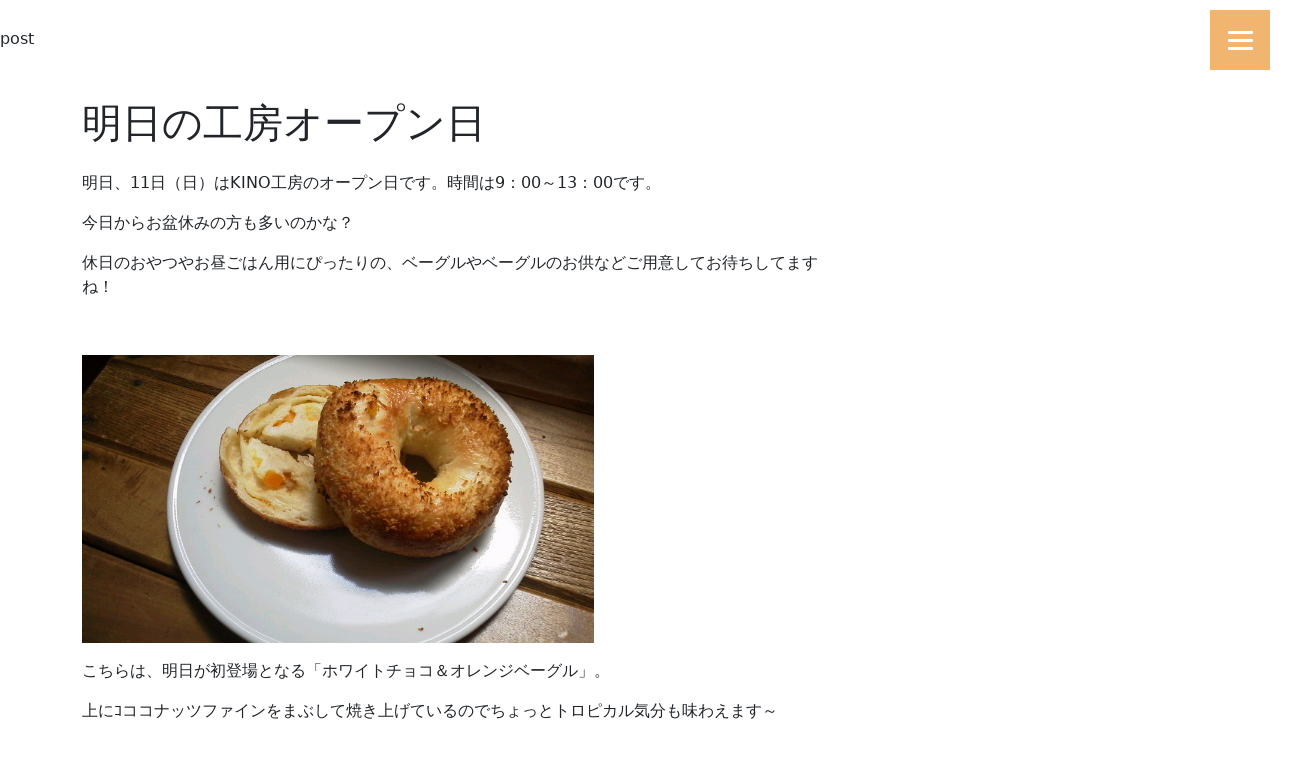

--- FILE ---
content_type: text/html; charset=UTF-8
request_url: https://coffeebagelkino.jp/1425/
body_size: 50449
content:
<!doctype html>
<html lang="ja">
<head>
	<meta charset="UTF-8">
	<meta name="viewport" content="width=device-width, initial-scale=1">
  <meta name="format-detection" content="telephone=no">
	<link rel="profile" href="https://gmpg.org/xfn/11">

	<title>明日の工房オープン日 &#8211; COFFEE &amp; BAGEL KINO</title>
<meta name='robots' content='max-image-preview:large' />
<link rel="alternate" type="application/rss+xml" title="COFFEE &amp; BAGEL KINO &raquo; フィード" href="https://coffeebagelkino.jp/feed/" />
<link rel="alternate" type="application/rss+xml" title="COFFEE &amp; BAGEL KINO &raquo; コメントフィード" href="https://coffeebagelkino.jp/comments/feed/" />
		<!-- This site uses the Google Analytics by MonsterInsights plugin v9.11.1 - Using Analytics tracking - https://www.monsterinsights.com/ -->
							<script src="//www.googletagmanager.com/gtag/js?id=G-VDRKE8ERVG"  data-cfasync="false" data-wpfc-render="false" async></script>
			<script data-cfasync="false" data-wpfc-render="false">
				var mi_version = '9.11.1';
				var mi_track_user = true;
				var mi_no_track_reason = '';
								var MonsterInsightsDefaultLocations = {"page_location":"https:\/\/coffeebagelkino.jp\/1425\/"};
								if ( typeof MonsterInsightsPrivacyGuardFilter === 'function' ) {
					var MonsterInsightsLocations = (typeof MonsterInsightsExcludeQuery === 'object') ? MonsterInsightsPrivacyGuardFilter( MonsterInsightsExcludeQuery ) : MonsterInsightsPrivacyGuardFilter( MonsterInsightsDefaultLocations );
				} else {
					var MonsterInsightsLocations = (typeof MonsterInsightsExcludeQuery === 'object') ? MonsterInsightsExcludeQuery : MonsterInsightsDefaultLocations;
				}

								var disableStrs = [
										'ga-disable-G-VDRKE8ERVG',
									];

				/* Function to detect opted out users */
				function __gtagTrackerIsOptedOut() {
					for (var index = 0; index < disableStrs.length; index++) {
						if (document.cookie.indexOf(disableStrs[index] + '=true') > -1) {
							return true;
						}
					}

					return false;
				}

				/* Disable tracking if the opt-out cookie exists. */
				if (__gtagTrackerIsOptedOut()) {
					for (var index = 0; index < disableStrs.length; index++) {
						window[disableStrs[index]] = true;
					}
				}

				/* Opt-out function */
				function __gtagTrackerOptout() {
					for (var index = 0; index < disableStrs.length; index++) {
						document.cookie = disableStrs[index] + '=true; expires=Thu, 31 Dec 2099 23:59:59 UTC; path=/';
						window[disableStrs[index]] = true;
					}
				}

				if ('undefined' === typeof gaOptout) {
					function gaOptout() {
						__gtagTrackerOptout();
					}
				}
								window.dataLayer = window.dataLayer || [];

				window.MonsterInsightsDualTracker = {
					helpers: {},
					trackers: {},
				};
				if (mi_track_user) {
					function __gtagDataLayer() {
						dataLayer.push(arguments);
					}

					function __gtagTracker(type, name, parameters) {
						if (!parameters) {
							parameters = {};
						}

						if (parameters.send_to) {
							__gtagDataLayer.apply(null, arguments);
							return;
						}

						if (type === 'event') {
														parameters.send_to = monsterinsights_frontend.v4_id;
							var hookName = name;
							if (typeof parameters['event_category'] !== 'undefined') {
								hookName = parameters['event_category'] + ':' + name;
							}

							if (typeof MonsterInsightsDualTracker.trackers[hookName] !== 'undefined') {
								MonsterInsightsDualTracker.trackers[hookName](parameters);
							} else {
								__gtagDataLayer('event', name, parameters);
							}
							
						} else {
							__gtagDataLayer.apply(null, arguments);
						}
					}

					__gtagTracker('js', new Date());
					__gtagTracker('set', {
						'developer_id.dZGIzZG': true,
											});
					if ( MonsterInsightsLocations.page_location ) {
						__gtagTracker('set', MonsterInsightsLocations);
					}
										__gtagTracker('config', 'G-VDRKE8ERVG', {"forceSSL":"true","link_attribution":"true"} );
										window.gtag = __gtagTracker;										(function () {
						/* https://developers.google.com/analytics/devguides/collection/analyticsjs/ */
						/* ga and __gaTracker compatibility shim. */
						var noopfn = function () {
							return null;
						};
						var newtracker = function () {
							return new Tracker();
						};
						var Tracker = function () {
							return null;
						};
						var p = Tracker.prototype;
						p.get = noopfn;
						p.set = noopfn;
						p.send = function () {
							var args = Array.prototype.slice.call(arguments);
							args.unshift('send');
							__gaTracker.apply(null, args);
						};
						var __gaTracker = function () {
							var len = arguments.length;
							if (len === 0) {
								return;
							}
							var f = arguments[len - 1];
							if (typeof f !== 'object' || f === null || typeof f.hitCallback !== 'function') {
								if ('send' === arguments[0]) {
									var hitConverted, hitObject = false, action;
									if ('event' === arguments[1]) {
										if ('undefined' !== typeof arguments[3]) {
											hitObject = {
												'eventAction': arguments[3],
												'eventCategory': arguments[2],
												'eventLabel': arguments[4],
												'value': arguments[5] ? arguments[5] : 1,
											}
										}
									}
									if ('pageview' === arguments[1]) {
										if ('undefined' !== typeof arguments[2]) {
											hitObject = {
												'eventAction': 'page_view',
												'page_path': arguments[2],
											}
										}
									}
									if (typeof arguments[2] === 'object') {
										hitObject = arguments[2];
									}
									if (typeof arguments[5] === 'object') {
										Object.assign(hitObject, arguments[5]);
									}
									if ('undefined' !== typeof arguments[1].hitType) {
										hitObject = arguments[1];
										if ('pageview' === hitObject.hitType) {
											hitObject.eventAction = 'page_view';
										}
									}
									if (hitObject) {
										action = 'timing' === arguments[1].hitType ? 'timing_complete' : hitObject.eventAction;
										hitConverted = mapArgs(hitObject);
										__gtagTracker('event', action, hitConverted);
									}
								}
								return;
							}

							function mapArgs(args) {
								var arg, hit = {};
								var gaMap = {
									'eventCategory': 'event_category',
									'eventAction': 'event_action',
									'eventLabel': 'event_label',
									'eventValue': 'event_value',
									'nonInteraction': 'non_interaction',
									'timingCategory': 'event_category',
									'timingVar': 'name',
									'timingValue': 'value',
									'timingLabel': 'event_label',
									'page': 'page_path',
									'location': 'page_location',
									'title': 'page_title',
									'referrer' : 'page_referrer',
								};
								for (arg in args) {
																		if (!(!args.hasOwnProperty(arg) || !gaMap.hasOwnProperty(arg))) {
										hit[gaMap[arg]] = args[arg];
									} else {
										hit[arg] = args[arg];
									}
								}
								return hit;
							}

							try {
								f.hitCallback();
							} catch (ex) {
							}
						};
						__gaTracker.create = newtracker;
						__gaTracker.getByName = newtracker;
						__gaTracker.getAll = function () {
							return [];
						};
						__gaTracker.remove = noopfn;
						__gaTracker.loaded = true;
						window['__gaTracker'] = __gaTracker;
					})();
									} else {
										console.log("");
					(function () {
						function __gtagTracker() {
							return null;
						}

						window['__gtagTracker'] = __gtagTracker;
						window['gtag'] = __gtagTracker;
					})();
									}
			</script>
							<!-- / Google Analytics by MonsterInsights -->
		<script>
window._wpemojiSettings = {"baseUrl":"https:\/\/s.w.org\/images\/core\/emoji\/15.0.3\/72x72\/","ext":".png","svgUrl":"https:\/\/s.w.org\/images\/core\/emoji\/15.0.3\/svg\/","svgExt":".svg","source":{"concatemoji":"https:\/\/coffeebagelkino.jp\/wp-includes\/js\/wp-emoji-release.min.js?ver=6.6.4"}};
/*! This file is auto-generated */
!function(i,n){var o,s,e;function c(e){try{var t={supportTests:e,timestamp:(new Date).valueOf()};sessionStorage.setItem(o,JSON.stringify(t))}catch(e){}}function p(e,t,n){e.clearRect(0,0,e.canvas.width,e.canvas.height),e.fillText(t,0,0);var t=new Uint32Array(e.getImageData(0,0,e.canvas.width,e.canvas.height).data),r=(e.clearRect(0,0,e.canvas.width,e.canvas.height),e.fillText(n,0,0),new Uint32Array(e.getImageData(0,0,e.canvas.width,e.canvas.height).data));return t.every(function(e,t){return e===r[t]})}function u(e,t,n){switch(t){case"flag":return n(e,"\ud83c\udff3\ufe0f\u200d\u26a7\ufe0f","\ud83c\udff3\ufe0f\u200b\u26a7\ufe0f")?!1:!n(e,"\ud83c\uddfa\ud83c\uddf3","\ud83c\uddfa\u200b\ud83c\uddf3")&&!n(e,"\ud83c\udff4\udb40\udc67\udb40\udc62\udb40\udc65\udb40\udc6e\udb40\udc67\udb40\udc7f","\ud83c\udff4\u200b\udb40\udc67\u200b\udb40\udc62\u200b\udb40\udc65\u200b\udb40\udc6e\u200b\udb40\udc67\u200b\udb40\udc7f");case"emoji":return!n(e,"\ud83d\udc26\u200d\u2b1b","\ud83d\udc26\u200b\u2b1b")}return!1}function f(e,t,n){var r="undefined"!=typeof WorkerGlobalScope&&self instanceof WorkerGlobalScope?new OffscreenCanvas(300,150):i.createElement("canvas"),a=r.getContext("2d",{willReadFrequently:!0}),o=(a.textBaseline="top",a.font="600 32px Arial",{});return e.forEach(function(e){o[e]=t(a,e,n)}),o}function t(e){var t=i.createElement("script");t.src=e,t.defer=!0,i.head.appendChild(t)}"undefined"!=typeof Promise&&(o="wpEmojiSettingsSupports",s=["flag","emoji"],n.supports={everything:!0,everythingExceptFlag:!0},e=new Promise(function(e){i.addEventListener("DOMContentLoaded",e,{once:!0})}),new Promise(function(t){var n=function(){try{var e=JSON.parse(sessionStorage.getItem(o));if("object"==typeof e&&"number"==typeof e.timestamp&&(new Date).valueOf()<e.timestamp+604800&&"object"==typeof e.supportTests)return e.supportTests}catch(e){}return null}();if(!n){if("undefined"!=typeof Worker&&"undefined"!=typeof OffscreenCanvas&&"undefined"!=typeof URL&&URL.createObjectURL&&"undefined"!=typeof Blob)try{var e="postMessage("+f.toString()+"("+[JSON.stringify(s),u.toString(),p.toString()].join(",")+"));",r=new Blob([e],{type:"text/javascript"}),a=new Worker(URL.createObjectURL(r),{name:"wpTestEmojiSupports"});return void(a.onmessage=function(e){c(n=e.data),a.terminate(),t(n)})}catch(e){}c(n=f(s,u,p))}t(n)}).then(function(e){for(var t in e)n.supports[t]=e[t],n.supports.everything=n.supports.everything&&n.supports[t],"flag"!==t&&(n.supports.everythingExceptFlag=n.supports.everythingExceptFlag&&n.supports[t]);n.supports.everythingExceptFlag=n.supports.everythingExceptFlag&&!n.supports.flag,n.DOMReady=!1,n.readyCallback=function(){n.DOMReady=!0}}).then(function(){return e}).then(function(){var e;n.supports.everything||(n.readyCallback(),(e=n.source||{}).concatemoji?t(e.concatemoji):e.wpemoji&&e.twemoji&&(t(e.twemoji),t(e.wpemoji)))}))}((window,document),window._wpemojiSettings);
</script>
<link rel='stylesheet' id='sbi_styles-css' href='https://coffeebagelkino.jp/wp-content/plugins/instagram-feed/css/sbi-styles.min.css?ver=6.9.1' media='all' />
<style id='wp-emoji-styles-inline-css'>

	img.wp-smiley, img.emoji {
		display: inline !important;
		border: none !important;
		box-shadow: none !important;
		height: 1em !important;
		width: 1em !important;
		margin: 0 0.07em !important;
		vertical-align: -0.1em !important;
		background: none !important;
		padding: 0 !important;
	}
</style>
<link rel='stylesheet' id='wp-block-library-css' href='https://coffeebagelkino.jp/wp-includes/css/dist/block-library/style.min.css?ver=6.6.4' media='all' />
<style id='classic-theme-styles-inline-css'>
/*! This file is auto-generated */
.wp-block-button__link{color:#fff;background-color:#32373c;border-radius:9999px;box-shadow:none;text-decoration:none;padding:calc(.667em + 2px) calc(1.333em + 2px);font-size:1.125em}.wp-block-file__button{background:#32373c;color:#fff;text-decoration:none}
</style>
<style id='global-styles-inline-css'>
:root{--wp--preset--aspect-ratio--square: 1;--wp--preset--aspect-ratio--4-3: 4/3;--wp--preset--aspect-ratio--3-4: 3/4;--wp--preset--aspect-ratio--3-2: 3/2;--wp--preset--aspect-ratio--2-3: 2/3;--wp--preset--aspect-ratio--16-9: 16/9;--wp--preset--aspect-ratio--9-16: 9/16;--wp--preset--color--black: #000000;--wp--preset--color--cyan-bluish-gray: #abb8c3;--wp--preset--color--white: #ffffff;--wp--preset--color--pale-pink: #f78da7;--wp--preset--color--vivid-red: #cf2e2e;--wp--preset--color--luminous-vivid-orange: #ff6900;--wp--preset--color--luminous-vivid-amber: #fcb900;--wp--preset--color--light-green-cyan: #7bdcb5;--wp--preset--color--vivid-green-cyan: #00d084;--wp--preset--color--pale-cyan-blue: #8ed1fc;--wp--preset--color--vivid-cyan-blue: #0693e3;--wp--preset--color--vivid-purple: #9b51e0;--wp--preset--gradient--vivid-cyan-blue-to-vivid-purple: linear-gradient(135deg,rgba(6,147,227,1) 0%,rgb(155,81,224) 100%);--wp--preset--gradient--light-green-cyan-to-vivid-green-cyan: linear-gradient(135deg,rgb(122,220,180) 0%,rgb(0,208,130) 100%);--wp--preset--gradient--luminous-vivid-amber-to-luminous-vivid-orange: linear-gradient(135deg,rgba(252,185,0,1) 0%,rgba(255,105,0,1) 100%);--wp--preset--gradient--luminous-vivid-orange-to-vivid-red: linear-gradient(135deg,rgba(255,105,0,1) 0%,rgb(207,46,46) 100%);--wp--preset--gradient--very-light-gray-to-cyan-bluish-gray: linear-gradient(135deg,rgb(238,238,238) 0%,rgb(169,184,195) 100%);--wp--preset--gradient--cool-to-warm-spectrum: linear-gradient(135deg,rgb(74,234,220) 0%,rgb(151,120,209) 20%,rgb(207,42,186) 40%,rgb(238,44,130) 60%,rgb(251,105,98) 80%,rgb(254,248,76) 100%);--wp--preset--gradient--blush-light-purple: linear-gradient(135deg,rgb(255,206,236) 0%,rgb(152,150,240) 100%);--wp--preset--gradient--blush-bordeaux: linear-gradient(135deg,rgb(254,205,165) 0%,rgb(254,45,45) 50%,rgb(107,0,62) 100%);--wp--preset--gradient--luminous-dusk: linear-gradient(135deg,rgb(255,203,112) 0%,rgb(199,81,192) 50%,rgb(65,88,208) 100%);--wp--preset--gradient--pale-ocean: linear-gradient(135deg,rgb(255,245,203) 0%,rgb(182,227,212) 50%,rgb(51,167,181) 100%);--wp--preset--gradient--electric-grass: linear-gradient(135deg,rgb(202,248,128) 0%,rgb(113,206,126) 100%);--wp--preset--gradient--midnight: linear-gradient(135deg,rgb(2,3,129) 0%,rgb(40,116,252) 100%);--wp--preset--font-size--small: 13px;--wp--preset--font-size--medium: 20px;--wp--preset--font-size--large: 36px;--wp--preset--font-size--x-large: 42px;--wp--preset--spacing--20: 0.44rem;--wp--preset--spacing--30: 0.67rem;--wp--preset--spacing--40: 1rem;--wp--preset--spacing--50: 1.5rem;--wp--preset--spacing--60: 2.25rem;--wp--preset--spacing--70: 3.38rem;--wp--preset--spacing--80: 5.06rem;--wp--preset--shadow--natural: 6px 6px 9px rgba(0, 0, 0, 0.2);--wp--preset--shadow--deep: 12px 12px 50px rgba(0, 0, 0, 0.4);--wp--preset--shadow--sharp: 6px 6px 0px rgba(0, 0, 0, 0.2);--wp--preset--shadow--outlined: 6px 6px 0px -3px rgba(255, 255, 255, 1), 6px 6px rgba(0, 0, 0, 1);--wp--preset--shadow--crisp: 6px 6px 0px rgba(0, 0, 0, 1);}:where(.is-layout-flex){gap: 0.5em;}:where(.is-layout-grid){gap: 0.5em;}body .is-layout-flex{display: flex;}.is-layout-flex{flex-wrap: wrap;align-items: center;}.is-layout-flex > :is(*, div){margin: 0;}body .is-layout-grid{display: grid;}.is-layout-grid > :is(*, div){margin: 0;}:where(.wp-block-columns.is-layout-flex){gap: 2em;}:where(.wp-block-columns.is-layout-grid){gap: 2em;}:where(.wp-block-post-template.is-layout-flex){gap: 1.25em;}:where(.wp-block-post-template.is-layout-grid){gap: 1.25em;}.has-black-color{color: var(--wp--preset--color--black) !important;}.has-cyan-bluish-gray-color{color: var(--wp--preset--color--cyan-bluish-gray) !important;}.has-white-color{color: var(--wp--preset--color--white) !important;}.has-pale-pink-color{color: var(--wp--preset--color--pale-pink) !important;}.has-vivid-red-color{color: var(--wp--preset--color--vivid-red) !important;}.has-luminous-vivid-orange-color{color: var(--wp--preset--color--luminous-vivid-orange) !important;}.has-luminous-vivid-amber-color{color: var(--wp--preset--color--luminous-vivid-amber) !important;}.has-light-green-cyan-color{color: var(--wp--preset--color--light-green-cyan) !important;}.has-vivid-green-cyan-color{color: var(--wp--preset--color--vivid-green-cyan) !important;}.has-pale-cyan-blue-color{color: var(--wp--preset--color--pale-cyan-blue) !important;}.has-vivid-cyan-blue-color{color: var(--wp--preset--color--vivid-cyan-blue) !important;}.has-vivid-purple-color{color: var(--wp--preset--color--vivid-purple) !important;}.has-black-background-color{background-color: var(--wp--preset--color--black) !important;}.has-cyan-bluish-gray-background-color{background-color: var(--wp--preset--color--cyan-bluish-gray) !important;}.has-white-background-color{background-color: var(--wp--preset--color--white) !important;}.has-pale-pink-background-color{background-color: var(--wp--preset--color--pale-pink) !important;}.has-vivid-red-background-color{background-color: var(--wp--preset--color--vivid-red) !important;}.has-luminous-vivid-orange-background-color{background-color: var(--wp--preset--color--luminous-vivid-orange) !important;}.has-luminous-vivid-amber-background-color{background-color: var(--wp--preset--color--luminous-vivid-amber) !important;}.has-light-green-cyan-background-color{background-color: var(--wp--preset--color--light-green-cyan) !important;}.has-vivid-green-cyan-background-color{background-color: var(--wp--preset--color--vivid-green-cyan) !important;}.has-pale-cyan-blue-background-color{background-color: var(--wp--preset--color--pale-cyan-blue) !important;}.has-vivid-cyan-blue-background-color{background-color: var(--wp--preset--color--vivid-cyan-blue) !important;}.has-vivid-purple-background-color{background-color: var(--wp--preset--color--vivid-purple) !important;}.has-black-border-color{border-color: var(--wp--preset--color--black) !important;}.has-cyan-bluish-gray-border-color{border-color: var(--wp--preset--color--cyan-bluish-gray) !important;}.has-white-border-color{border-color: var(--wp--preset--color--white) !important;}.has-pale-pink-border-color{border-color: var(--wp--preset--color--pale-pink) !important;}.has-vivid-red-border-color{border-color: var(--wp--preset--color--vivid-red) !important;}.has-luminous-vivid-orange-border-color{border-color: var(--wp--preset--color--luminous-vivid-orange) !important;}.has-luminous-vivid-amber-border-color{border-color: var(--wp--preset--color--luminous-vivid-amber) !important;}.has-light-green-cyan-border-color{border-color: var(--wp--preset--color--light-green-cyan) !important;}.has-vivid-green-cyan-border-color{border-color: var(--wp--preset--color--vivid-green-cyan) !important;}.has-pale-cyan-blue-border-color{border-color: var(--wp--preset--color--pale-cyan-blue) !important;}.has-vivid-cyan-blue-border-color{border-color: var(--wp--preset--color--vivid-cyan-blue) !important;}.has-vivid-purple-border-color{border-color: var(--wp--preset--color--vivid-purple) !important;}.has-vivid-cyan-blue-to-vivid-purple-gradient-background{background: var(--wp--preset--gradient--vivid-cyan-blue-to-vivid-purple) !important;}.has-light-green-cyan-to-vivid-green-cyan-gradient-background{background: var(--wp--preset--gradient--light-green-cyan-to-vivid-green-cyan) !important;}.has-luminous-vivid-amber-to-luminous-vivid-orange-gradient-background{background: var(--wp--preset--gradient--luminous-vivid-amber-to-luminous-vivid-orange) !important;}.has-luminous-vivid-orange-to-vivid-red-gradient-background{background: var(--wp--preset--gradient--luminous-vivid-orange-to-vivid-red) !important;}.has-very-light-gray-to-cyan-bluish-gray-gradient-background{background: var(--wp--preset--gradient--very-light-gray-to-cyan-bluish-gray) !important;}.has-cool-to-warm-spectrum-gradient-background{background: var(--wp--preset--gradient--cool-to-warm-spectrum) !important;}.has-blush-light-purple-gradient-background{background: var(--wp--preset--gradient--blush-light-purple) !important;}.has-blush-bordeaux-gradient-background{background: var(--wp--preset--gradient--blush-bordeaux) !important;}.has-luminous-dusk-gradient-background{background: var(--wp--preset--gradient--luminous-dusk) !important;}.has-pale-ocean-gradient-background{background: var(--wp--preset--gradient--pale-ocean) !important;}.has-electric-grass-gradient-background{background: var(--wp--preset--gradient--electric-grass) !important;}.has-midnight-gradient-background{background: var(--wp--preset--gradient--midnight) !important;}.has-small-font-size{font-size: var(--wp--preset--font-size--small) !important;}.has-medium-font-size{font-size: var(--wp--preset--font-size--medium) !important;}.has-large-font-size{font-size: var(--wp--preset--font-size--large) !important;}.has-x-large-font-size{font-size: var(--wp--preset--font-size--x-large) !important;}
:where(.wp-block-post-template.is-layout-flex){gap: 1.25em;}:where(.wp-block-post-template.is-layout-grid){gap: 1.25em;}
:where(.wp-block-columns.is-layout-flex){gap: 2em;}:where(.wp-block-columns.is-layout-grid){gap: 2em;}
:root :where(.wp-block-pullquote){font-size: 1.5em;line-height: 1.6;}
</style>
<link rel='stylesheet' id='cbk-style-css' href='https://coffeebagelkino.jp/wp-content/themes/cbk/style.css?ver=1.0.0' media='all' />
<link rel='stylesheet' id='bootstrap-style-css' href='https://coffeebagelkino.jp/wp-content/themes/cbk/inc/bootstrap/css/bootstrap.min.css?ver=6.6.4' media='all' />
<link rel='stylesheet' id='fa-css' href='https://coffeebagelkino.jp/wp-content/themes/cbk/inc/fontawesome/css/fontawesome.css?ver=6.6.4' media='all' />
<link rel='stylesheet' id='fa-brands-css' href='https://coffeebagelkino.jp/wp-content/themes/cbk/inc/fontawesome/css/brands.css?ver=6.6.4' media='all' />
<link rel='stylesheet' id='fa-regular-css' href='https://coffeebagelkino.jp/wp-content/themes/cbk/inc/fontawesome/css/regular.css?ver=6.6.4' media='all' />
<link rel='stylesheet' id='fa-solid-css' href='https://coffeebagelkino.jp/wp-content/themes/cbk/inc/fontawesome/css/solid.css?ver=6.6.4' media='all' />
<script src="https://coffeebagelkino.jp/wp-includes/js/jquery/jquery.min.js?ver=3.7.1" id="jquery-core-js"></script>
<script src="https://coffeebagelkino.jp/wp-includes/js/jquery/jquery-migrate.min.js?ver=3.4.1" id="jquery-migrate-js"></script>
<script src="https://coffeebagelkino.jp/wp-content/plugins/wp-lightpop/js/jquery.lightpop-0.8.5.1.min.js?ver=0.8.5.1" id="jquery.lightpop-js"></script>
<script src="https://coffeebagelkino.jp/wp-content/plugins/google-analytics-for-wordpress/assets/js/frontend-gtag.min.js?ver=9.11.1" id="monsterinsights-frontend-script-js" async data-wp-strategy="async"></script>
<script data-cfasync="false" data-wpfc-render="false" id='monsterinsights-frontend-script-js-extra'>var monsterinsights_frontend = {"js_events_tracking":"true","download_extensions":"doc,pdf,ppt,zip,xls,docx,pptx,xlsx","inbound_paths":"[{\"path\":\"\\\/go\\\/\",\"label\":\"affiliate\"},{\"path\":\"\\\/recommend\\\/\",\"label\":\"affiliate\"}]","home_url":"https:\/\/coffeebagelkino.jp","hash_tracking":"false","v4_id":"G-VDRKE8ERVG"};</script>
<link rel="https://api.w.org/" href="https://coffeebagelkino.jp/wp-json/" /><link rel="alternate" title="JSON" type="application/json" href="https://coffeebagelkino.jp/wp-json/wp/v2/posts/1425" /><link rel="EditURI" type="application/rsd+xml" title="RSD" href="https://coffeebagelkino.jp/xmlrpc.php?rsd" />
<meta name="generator" content="WordPress 6.6.4" />
<link rel="canonical" href="https://coffeebagelkino.jp/1425/" />
<link rel='shortlink' href='https://coffeebagelkino.jp/?p=1425' />
<link rel="alternate" title="oEmbed (JSON)" type="application/json+oembed" href="https://coffeebagelkino.jp/wp-json/oembed/1.0/embed?url=https%3A%2F%2Fcoffeebagelkino.jp%2F1425%2F" />
<link rel="alternate" title="oEmbed (XML)" type="text/xml+oembed" href="https://coffeebagelkino.jp/wp-json/oembed/1.0/embed?url=https%3A%2F%2Fcoffeebagelkino.jp%2F1425%2F&#038;format=xml" />
<script type="text/javascript">//<![CDATA[
var lightpop={options:{ imageLoading:'https://coffeebagelkino.jp/wp-content/plugins/wp-lightpop/images/lightpop-ico-loading.gif',imageBtnPrev:'https://coffeebagelkino.jp/wp-content/plugins/wp-lightpop/images/lightpop-btn-prev.gif',imageBtnNext:'https://coffeebagelkino.jp/wp-content/plugins/wp-lightpop/images/lightpop-btn-next.gif',imageBtnClose:'https://coffeebagelkino.jp/wp-content/plugins/wp-lightpop/images/lightpop-btn-close.gif',imageBlank:'https://coffeebagelkino.jp/wp-content/plugins/wp-lightpop/images/lightpop-blank.gif',flvplayer:'https://coffeebagelkino.jp/wp-content/plugins/wp-lightpop/swf/mediaplayer.swf',contentFrameType:'box',overlayBgColor:'#FFF',boxBorderSize:17,imageBox:'https://coffeebagelkino.jp/wp-content/plugins/wp-lightpop/images/box0.gif',imageBorderL:'https://coffeebagelkino.jp/wp-content/plugins/wp-lightpop/images/box0_l.gif',imageBorderR:'https://coffeebagelkino.jp/wp-content/plugins/wp-lightpop/images/box0_r.gif',setLinkToTitle:true,Image:{enabled:true,icon:'https://coffeebagelkino.jp/wp-content/plugins/wp-lightpop/images/icon-image.png',size:new Array(0,0)},Video:{enabled:true,icon:'https://coffeebagelkino.jp/wp-content/plugins/wp-lightpop/images/icon-video.png'},Contents:{enabled:true,icon:'https://coffeebagelkino.jp/wp-content/plugins/wp-lightpop/images/icon-contents.png',iframeEnabled:false},YouTube:{enabled:true,icon:'https://coffeebagelkino.jp/wp-content/plugins/wp-lightpop/images/icon-youtube.png'},Metacafe:{enabled:false},LiveLeak:{enabled:false},GoogleVideo:{enabled:false},Dailymotion:{enabled:false},superdeluxe:{enabled:false},nicovideo:{enabled:true,icon:'https://coffeebagelkino.jp/wp-content/plugins/wp-lightpop/images/icon-nicovideo.png'}},start:function(){}};
//]]></script>
<link rel="icon" href="https://coffeebagelkino.jp/wp-content/uploads/2021/10/cropped-red_bird-32x32.png" sizes="32x32" />
<link rel="icon" href="https://coffeebagelkino.jp/wp-content/uploads/2021/10/cropped-red_bird-192x192.png" sizes="192x192" />
<link rel="apple-touch-icon" href="https://coffeebagelkino.jp/wp-content/uploads/2021/10/cropped-red_bird-180x180.png" />
<meta name="msapplication-TileImage" content="https://coffeebagelkino.jp/wp-content/uploads/2021/10/cropped-red_bird-270x270.png" />
</head>

<body class="post-template-default single single-post postid-1425 single-format-standard">
				<div id="page">
					<a class="skip-link screen-reader-text" href="#primary">Skip to content</a>

	<header>
    <div class="header__languages">
    </div>
		<div class="header__logo">
					</div><!-- .header__logo -->

		<nav id="site-navigation">
		  <input type="checkbox" id="menu-btn-check">
      <label for="menu-btn-check" class="menu-btn"><span></span></label>
			<div class="menu-content"><ul id="primary-menu" class="menu"><li id="menu-item-195" class="menu-item menu-item-type-post_type menu-item-object-page menu-item-195"><a href="https://coffeebagelkino.jp/diary/">お知らせ/ブログ</a></li>
<li id="menu-item-546" class="menu-item menu-item-type-custom menu-item-object-custom menu-item-546"><a href="https://webshop.coffeebagelkino.jp/">ウェブショップ</a></li>
<li id="menu-item-6072" class="menu-item menu-item-type-post_type menu-item-object-page menu-item-6072"><a href="https://coffeebagelkino.jp/about_kino/">KINOのこと</a></li>
<li id="menu-item-6074" class="menu-item menu-item-type-post_type menu-item-object-page menu-item-6074"><a href="https://coffeebagelkino.jp/about_coffee/">コーヒーのこと</a></li>
<li id="menu-item-6076" class="menu-item menu-item-type-post_type menu-item-object-page menu-item-6076"><a href="https://coffeebagelkino.jp/about_bagel/">ベーグルのこと</a></li>
<li id="menu-item-6079" class="menu-item menu-item-type-post_type menu-item-object-page menu-item-6079"><a href="https://coffeebagelkino.jp/wholesale/">卸売のページ</a></li>
<li id="menu-item-6147" class="menu-item menu-item-type-post_type menu-item-object-page menu-item-6147"><a href="https://coffeebagelkino.jp/sdgs/">SDGsへの取組</a></li>
</ul></div>		</nav><!-- #site-navigation -->
	</header>

	<main id="primary" class="site-main">

		post<div class="container mt-5">
  <div class="row">
    <div class="col-lg-8">
      <article id="post-1425" class="post-1425 post type-post status-publish format-standard hentry category-1">
        <header class="entry-header">
          <h1 class="entry-title">明日の工房オープン日</h1>        </header><!-- .entry-header -->

        
        <div class="entry-content">
          <p>明日、11日（日）はKINO工房のオープン日です。時間は9：00～13：00です。</p>
<p>今日からお盆休みの方も多いのかな？</p>
<p>休日のおやつやお昼ごはん用にぴったりの、ベーグルやベーグルのお供などご用意してお待ちしてますね！</p>
<p>&nbsp;</p>
<p><a class="thumbnail" title="33" href="https://coffeebagelkino.jp/wp-content/uploads/2013/08/33.jpg"><img fetchpriority="high" decoding="async" class="alignnone  wp-image-1428" alt="33" src="https://coffeebagelkino.jp/wp-content/uploads/2013/08/33.jpg" width="512" height="288" srcset="https://coffeebagelkino.jp/wp-content/uploads/2013/08/33.jpg 854w, https://coffeebagelkino.jp/wp-content/uploads/2013/08/33-300x168.jpg 300w" sizes="(max-width: 512px) 100vw, 512px" /></a></p>
<p>こちらは、明日が初登場となる「ホワイトチョコ＆オレンジベーグル」。</p>
<p>上にｺココナッツファインをまぶして焼き上げているのでちょっとトロピカル気分も味わえます～</p>
<p>&nbsp;</p>
<p><a class="thumbnail" title="2013081015370000.jpg" href="https://coffeebagelkino.jp/wp-content/uploads/2013/08/44.jpg"><img decoding="async" class="alignnone  wp-image-1429" alt="2013081015370000.jpg" src="https://coffeebagelkino.jp/wp-content/uploads/2013/08/44.jpg" width="288" height="512" srcset="https://coffeebagelkino.jp/wp-content/uploads/2013/08/44.jpg 480w, https://coffeebagelkino.jp/wp-content/uploads/2013/08/44-168x300.jpg 168w" sizes="(max-width: 288px) 100vw, 288px" /></a></p>
<p>黒いTシャツにほっかむりで、大きい寸胴なべで何やら仕込んでいるKINO妹。まるでラーメン屋さんのような格好ですが仕込んでいるのは豚骨スープじゃなくてジンジャーシロップ！</p>
<p>&nbsp;</p>
<p>ずら～～っと。</p>
<p><a title="55" href="https://coffeebagelkino.jp/wp-content/uploads/2013/08/55.jpg"><img decoding="async" alt="55" src="https://coffeebagelkino.jp/wp-content/uploads/2013/08/55.jpg" width="512" height="288" /></a></p>
<p>黒糖を使っているので、どうしても色味は地味ーーになってしまうんですが、味は奥行きがあって美味しい！</p>
<p>スパイスも効いてて、ちょっと大人の味わいです。</p>
<p>&nbsp;</p>
<p>&nbsp;</p>
<p><img loading="lazy" decoding="async" class="alignnone  wp-image-1431" alt="2013081015390000.jpg" src="https://coffeebagelkino.jp/wp-content/uploads/2013/08/66.jpg" width="288" height="512" srcset="https://coffeebagelkino.jp/wp-content/uploads/2013/08/66.jpg 480w, https://coffeebagelkino.jp/wp-content/uploads/2013/08/66-168x300.jpg 168w" sizes="(max-width: 288px) 100vw, 288px" /></p>
<p>こんなふうにおめかしして販売しています。</p>
<p>暑い日が続いていますが、食欲パワーでのりきろうと思います！</p>
<p>ぜひぜひ、お立ち寄りください。</p>
<p>&nbsp;</p>
<p>&nbsp;</p>
<p>そして、こちらは東京なんですが・・・</p>
<p><a class="thumbnail" title="22" href="https://coffeebagelkino.jp/wp-content/uploads/2013/08/22.jpg"><img loading="lazy" decoding="async" class="alignnone  wp-image-1427" alt="22" src="https://coffeebagelkino.jp/wp-content/uploads/2013/08/22.jpg" width="683" height="384" srcset="https://coffeebagelkino.jp/wp-content/uploads/2013/08/22.jpg 854w, https://coffeebagelkino.jp/wp-content/uploads/2013/08/22-300x168.jpg 300w" sizes="(max-width: 683px) 100vw, 683px" /></a></p>
<p>われらが後藤美月ちゃんの展覧会が開催中です！</p>
<p><b>つつみあれいと後藤美月の大万国博覧会</b></p>
<p>●日時：2013/8/9（金）〜21（水）11:00～20:00/木曜定休<br />
●場所：<a href="http://www.tomsbox.co.jp/" target="_blank" rel="noopener noreferrer">トムズボックス+GALLERY</a><br />
〒180-0004 東京都武蔵野市吉祥寺本町２丁目１４−７ライヴス内<br />
TEL:0422-23-0868</p>
<p>●日時：9/4（水）〜30（月）10:00～19:00/火曜定休<br />
●場所：<a href="http://www.merry-go-round.co.jp/" target="_blank" rel="noopener noreferrer">メリーゴーランド</a><br />
〒510-0836 三重県四日市市松本３-９-６ TEL:059-351-8226</p>
<p>★9/8（日）つつみあれいと後藤美月ワークショップ「国をつくろう」<br />
10：00〜12：00。参加費2000円。定員20名（要予約）。<br />
詳細はメリーゴーランドへお問い合わせ下さい。<br />
★大万国博覧会特別スーベニール販売有ります。</p>
<p>&nbsp;</p>
<p>なんと、この展覧会に合わせて、今日明日と<a href="http://www.tomsbox.co.jp/" target="_blank" rel="noopener noreferrer">トムズボックス</a>さんでもKINOのベーグルが売られています！</p>
<p>プレーンベーグルですが、展覧会仕様で穴ぼこの国ステッカー（上の写真に写っている丸いシール」）が袋に！</p>
<p>こちらのステッカーはKINOでも販売します！</p>
<p>&nbsp;</p>
<p>※穴ぼこの国ステッカーは一枚50円で販売します。<br />
ステッカーの売上金は、穴ぼこの国の人々の意向により、<br />
全て東北の方々へ寄付させていただきます。</p>
<p>&nbsp;</p>
<p>&nbsp;</p>
<p>&nbsp;</p>
<p>マーマーマガジンと、てくりの最新号。</p>
<p><a title="11" href="https://coffeebagelkino.jp/wp-content/uploads/2013/08/11.jpg"><img loading="lazy" decoding="async" alt="11" src="https://coffeebagelkino.jp/wp-content/uploads/2013/08/11.jpg" width="512" height="288" /></a></p>
<p>こちらも、店頭でも販売してますので、ぜひ手にとってみてくださいね～</p>
<p>&nbsp;</p>
<p>&nbsp;</p>
<p><span style="color: #ff6600;"><strong>*　工房販売日のお知らせ　*</strong></span></p>
<p>8月は毎週日曜日（11日・18日・25日）、<span style="color: #008000;">9：00～13：00</span>の時間帯でオープンします。</p>
<p>ベーグルにプラスαで、お昼ご飯にもちょうどいいセットなどもご用意しようと思っていますのでお楽しみに！</p>
<p>さらに、18日は「菓子屋ワタリドリ　<a href="http://kashiya-wataridori.com/">http://kashiya-wataridori.com/</a>　」さん、25日は「ケーキとおやつ　のこ　<a href="http://nokos.jugem.jp/">http://nokos.jugem.jp/</a>」ちゃんのスペシャルおやつが登場します。</p>
<p>暑い季節にうれしい、ひんやり、つるりん系があるかも！です。</p>
<p>暑さに負けないよう、おいしいものをいろいろご用意してお待ちしていますね～</p>
<p>&nbsp;</p>
<p>*ベーグルなどのお取り置きご希望の方は、ご予約ください。</p>
<p>（*ご予約の〆切は、それぞれ水曜日までとさせていただきます。）</p>
<p>&nbsp;</p>
<p><strong>*ご予約方法*</strong></p>
<p>ウェブショップのところから、通信販売と同じ要領でご注文ください。</p>
<p>店頭でお受け取りされる場合は、送料を引いた金額を、当日お支払いいただくかたちで大丈夫です。</p>
<p>「<strong>その他お問い合わせ</strong>」のところの備考欄に、「<strong>ご希望の受け取り日（8月11日・18日・25日のいずれか）</strong>」と、「<strong>店頭での受け取り希望</strong>」とご記入ください。</p>
<p>もし、工房にみえるだいたいの時間など分かりましたら、そちらもご記入ください。</p>
<p>（お支払いは当日で大丈夫ですが、「<strong>お支払方法の指定</strong>」のところはシステムの都合上「<strong>銀行振り込み</strong>」しか選択できないので「<strong>銀行振り込み</strong>」を選択して「ご注文内容確認ページ」へおすすみください。）</p>
<p>自動返信メールが届いた後に再度、送料を訂正した金額を記載したメールを送らせていただきますので、それでご予約の完了となります。（混雑状況によって、メールの返信に時間をいただくこともありますが、3日以上返信メールがない場合は、お手数ですが再度ご連絡をお願いします。）</p>
<p>&nbsp;</p>
<p>自動返信メールは、ご注文くださったお客様に自動的に配信されます。届かない場合は、以下のいずれかに当てはまる可能性がありますので、お手数ですがご確認をお願いします。</p>
<p><strong>1.ご登録メールアドレスの間違い</strong></p>
<p>メールアドレスを、「ログイン」→「会員ページ」よりご確認下さい。</p>
<p><strong>2.メールボックス容量オーバー</strong></p>
<p>サーバーのメールボックスをご確認ください。</p>
<p><strong>3.受信制限・受信拒否設定</strong></p>
<p>[coffeebagelkino.jp]ドメインのメールを受信可能な状態に設定して下さい。</p>
<p><strong>4.フリーメールの受信制限等</strong></p>
<p>WEBメール(フリーメール)はお客様のご利用されておりますメールプロバイダにて、迷惑メールとして処理され強制的に削除されたり、受信を拒否されてしまう可能性があります。上記3項目のように迷惑メール設定を解除したにもかかわらず受信ができない場合はご利用されているメールプロバイダにお問合せいただくか他のメールアドレスにご変更をお願いします。</p>
<p>&nbsp;</p>
<p><strong>BAGEL&amp;COFFEE　KINO</strong></p>
<p><strong>西尾市吉良町富好新田下川並64</strong></p>
<p><strong>TEL　070-5542-1455</strong></p>
<p>工房の外観</p>
<p><a title="1" href="https://coffeebagelkino.jp/wp-content/uploads/2013/04/1.jpg"><img loading="lazy" decoding="async" alt="1" src="https://coffeebagelkino.jp/wp-content/uploads/2013/04/1.jpg" width="307" height="173" /></a></p>
<p><strong>「</strong><strong><a title="工房の地図" href="https://maps.google.co.jp/maps?hl=ja&amp;lr=lang_ja&amp;q=%E6%84%9B%E7%9F%A5%E7%9C%8C%E8%A5%BF%E5%B0%BE%E5%B8%82%E5%90%89%E8%89%AF%E7%94%BA%E5%AF%8C%E5%A5%BD%E6%96%B0%E7%94%B0%E4%B8%8B%E5%B7%9D%E4%B8%A664&amp;ie=UTF-8&amp;hq=&amp;hnear=0x600494b85ec768f1:0xacd25d716b1b853a,%E6%84%9B%E7%9F%A5%E7%9C%8C%E8%A5%BF%E5%B0%BE%E5%B8%82%E5%90%89%E8%89%AF%E7%94%BA%E5%AF%8C%E5%A5%BD%E6%96%B0%E7%94%B0%E4%B8%8B%E5%B7%9D%E4%B8%A6&amp;gl=jp&amp;ei=XBBZUY74GM63kAX_54HwDQ&amp;ved=0CGoQtgM" target="_blank" rel="noopener noreferrer">工房の地図</a></strong><strong><strong>」</strong></strong></p>
<p>*実際の位置と少しずれていますが、（株）マキノデンキさんの斜めお向かいにあります。</p>
<p>車は、工房のある敷地内（砂利のあるところ）に駐車してください。５台くらいは駐車できると思います。</p>
<p>&nbsp;</p>
<p><strong>*国道247号からお越しの場合</strong></p>
<p>冨好新田の信号の交差点（セブンイレブンのある交差点）を南側（セブンイレブン側）に曲がります。</p>
<p>（*ここから先は、信号などの目印はありません）</p>
<p>踏み切りを超えてから３つ目の道（T字路になっています）を右折します。</p>
<p>&nbsp;</p>
<p><a title="c" href="https://coffeebagelkino.jp/wp-content/uploads/2013/07/c.jpg"><img loading="lazy" decoding="async" alt="c" src="https://coffeebagelkino.jp/wp-content/uploads/2013/07/c.jpg" width="410" height="230" /></a></p>
<p>この道、この景色です。</p>
<p><a title="d" href="https://coffeebagelkino.jp/wp-content/uploads/2013/07/d.jpg"><img loading="lazy" decoding="async" alt="d" src="https://coffeebagelkino.jp/wp-content/uploads/2013/07/d.jpg" width="410" height="230" /></a></p>
<p>車がすれ違えない細い道です。</p>
<p>&nbsp;</p>
<p><a title="2013070512020000.jpg" href="https://coffeebagelkino.jp/wp-content/uploads/2013/07/e.jpg"><img loading="lazy" decoding="async" alt="2013070512020000.jpg" src="https://coffeebagelkino.jp/wp-content/uploads/2013/07/e.jpg" width="288" height="512" /></a></p>
<p>右手の青い屋根の倉庫の向こう側に工房があります。</p>
<p>&nbsp;</p>
<p>&nbsp;</p>
        </div><!-- .entry-content -->
        <!-- Post meta content -->
        <div class="text-muted fst-italic mb-2">Posted on 2013年8月10日</div>
                  <div class="text-muted fst-italic mb-2">Edited on 2020年5月19日</div>
                <!-- Post Category -->
        <p>Category:
        <a class="badge  bg-secondary text-decoration-none link-light" href="https://coffeebagelkino.jp/category/%e6%9c%aa%e5%88%86%e9%a1%9e/">未分類</a>        </p>
      </article><!-- #post-1425 -->
    </div>
  </div><!-- .row -->
</div><!-- .container -->

	</main><!-- #main -->



<div class="col-lg-4">
  <div id="search-3" class="widget widget_search card mb-4"><div class="card-header">お知らせ/ブログ内検索</div><div class="card-body"><form role="search" method="get" id="searchform" class="searchform" action="https://coffeebagelkino.jp/">
  <div class="input-group">
    <input type="text" id="s" class="form-control" name="s" value="" placeholder="キーワードを入力">
    <button class="btn btn-primary" id="button-search" type="button">検索</button>
  </div>
</form>
</div></div>
		<div id="recent-posts-3" class="widget widget_recent_entries card mb-4">
		<div class="card-header">最近の投稿</div><div class="card-body">
		<ul>
											<li>
					<a href="https://coffeebagelkino.jp/6220/">2025/12/12(金) &#8211; 14(日) 臨時休業のお知らせ</a>
									</li>
											<li>
					<a href="https://coffeebagelkino.jp/6213/">2025年G.W.(4月末~5月)特別営業についてのお知らせ</a>
									</li>
											<li>
					<a href="https://coffeebagelkino.jp/6210/">2024-2025年末年始営業のお知らせ</a>
									</li>
											<li>
					<a href="https://coffeebagelkino.jp/6206/">2024GW期間中の営業についてお知らせ</a>
									</li>
											<li>
					<a href="https://coffeebagelkino.jp/6203/">3月17日（日）臨時休業のお知らせ</a>
									</li>
					</ul>

		</div></div><div id="categories-3" class="widget widget_categories card mb-4"><div class="card-header">カテゴリー</div><div class="card-body">
			<ul>
					<li class="cat-item cat-item-17"><a href="https://coffeebagelkino.jp/category/webshop/">webshop</a> (37)
</li>
	<li class="cat-item cat-item-10"><a href="https://coffeebagelkino.jp/category/%e3%82%a4%e3%83%99%e3%83%b3%e3%83%88/">イベント</a> (142)
</li>
	<li class="cat-item cat-item-9"><a href="https://coffeebagelkino.jp/category/%e3%81%8a%e5%ba%97%e3%81%ae%e3%81%93%e3%81%a8/">お店のこと</a> (251)
</li>
	<li class="cat-item cat-item-11"><a href="https://coffeebagelkino.jp/category/%e3%81%8a%e8%8a%b1%e3%80%81%e6%9c%a8/">お花、木</a> (1)
</li>
	<li class="cat-item cat-item-14"><a href="https://coffeebagelkino.jp/category/%e3%82%b3%e3%83%bc%e3%83%92%e3%83%bc/">コーヒー</a> (10)
</li>
	<li class="cat-item cat-item-13"><a href="https://coffeebagelkino.jp/category/%e3%81%a6%e3%81%8f%e3%82%8a/">てくり</a> (5)
</li>
	<li class="cat-item cat-item-24"><a href="https://coffeebagelkino.jp/category/%e3%83%95%e3%83%ab%e3%83%bc%e3%83%84%e3%82%bd%e3%83%bc%e3%82%b9/">フルーツソース</a> (3)
</li>
	<li class="cat-item cat-item-15"><a href="https://coffeebagelkino.jp/category/%e3%83%99%e3%83%bc%e3%82%b0%e3%83%ab/">ベーグル</a> (32)
</li>
	<li class="cat-item cat-item-22"><a href="https://coffeebagelkino.jp/category/%e3%83%9e%e3%83%bc%e3%83%9e%e3%83%bc%e3%83%9e%e3%82%ac%e3%82%b8%e3%83%b3/">マーマーマガジン</a> (1)
</li>
	<li class="cat-item cat-item-27"><a href="https://coffeebagelkino.jp/category/%e5%a4%9c%e3%83%a1%e3%83%8b%e3%83%a5%e3%83%bc/">夜メニュー</a> (1)
</li>
	<li class="cat-item cat-item-25"><a href="https://coffeebagelkino.jp/category/%e5%b7%a5%e6%88%bf%e3%82%aa%e3%83%bc%e3%83%97%e3%83%b3%e6%97%a5/">工房オープン日</a> (100)
</li>
	<li class="cat-item cat-item-16"><a href="https://coffeebagelkino.jp/category/%e6%97%a5%e3%80%85%e3%81%ae%e3%81%82%e3%82%8c%e3%81%93%e3%82%8c/">日々のあれこれ</a> (77)
</li>
	<li class="cat-item cat-item-1"><a href="https://coffeebagelkino.jp/category/%e6%9c%aa%e5%88%86%e9%a1%9e/">未分類</a> (65)
</li>
	<li class="cat-item cat-item-12"><a href="https://coffeebagelkino.jp/category/%e9%a3%9f%e3%81%b9%e3%82%82%e3%81%ae/">食べもの</a> (7)
</li>
			</ul>

			</div></div><div id="archives-3" class="widget widget_archive card mb-4"><div class="card-header">アーカイブ</div><div class="card-body">
			<ul>
					<li><a href='https://coffeebagelkino.jp/date/2025/'>2025</a>&nbsp;(3)</li>
	<li><a href='https://coffeebagelkino.jp/date/2024/'>2024</a>&nbsp;(2)</li>
	<li><a href='https://coffeebagelkino.jp/date/2023/'>2023</a>&nbsp;(6)</li>
	<li><a href='https://coffeebagelkino.jp/date/2022/'>2022</a>&nbsp;(7)</li>
	<li><a href='https://coffeebagelkino.jp/date/2021/'>2021</a>&nbsp;(17)</li>
	<li><a href='https://coffeebagelkino.jp/date/2020/'>2020</a>&nbsp;(11)</li>
	<li><a href='https://coffeebagelkino.jp/date/2019/'>2019</a>&nbsp;(8)</li>
	<li><a href='https://coffeebagelkino.jp/date/2018/'>2018</a>&nbsp;(38)</li>
	<li><a href='https://coffeebagelkino.jp/date/2017/'>2017</a>&nbsp;(56)</li>
	<li><a href='https://coffeebagelkino.jp/date/2016/'>2016</a>&nbsp;(78)</li>
	<li><a href='https://coffeebagelkino.jp/date/2015/'>2015</a>&nbsp;(119)</li>
	<li><a href='https://coffeebagelkino.jp/date/2014/'>2014</a>&nbsp;(115)</li>
	<li><a href='https://coffeebagelkino.jp/date/2013/'>2013</a>&nbsp;(136)</li>
			</ul>

			</div></div><div id="custom_html-2" class="widget_text widget widget_custom_html card mb-4"><div class="card-header">Twitter</div><div class="card-body"><div class="textwidget custom-html-widget"><a class="twitter-timeline" data-lang="ja" data-height="600" data-theme="light" href="https://twitter.com/coffeebagelkino?ref_src=twsrc%5Etfw">Tweets by coffeebagelkino</a> <script async src="https://platform.twitter.com/widgets.js" charset="utf-8"></script></div></div></div></div>

	<footer class="site-footer">
		<div class="site-info footer-padding">
      <div class="row justify-content-between">
        <div class="col-lg-6 col-md-6 col-sm-6">
          <div class="footer-tittle text-center mb-50">
            <h3>KINOについて | About Us</h3>
            <ul class="list-unstyled m-0">
              <li>愛知県西尾市吉良町にある"COFFEE & BAGEL KINO"は美味しいベーグルと直焙煎コーヒー、夜はビールとワインの飲めるカフェです。WEB通販もあります。最新情報はSNS(Twitter,Instagram)でご確認ください</li>
              <div class="footer-social pt-20">
                <a href="https://twitter.com/coffeebagelkino" class="p-2"><span class="fab fa-twitter fa-3x"></span></a>
                <a href="https://www.instagram.com/coffeebagelkino/" class="p-2"><span class="fab fa-instagram fa-3x"></span></a>
              </div>
            </ul>
          </div>
        </div>
        <div class="col-lg-6 col-md-6 col-sm-6">
          <div class="footer-tittle text-center mb-50">
            <h3>連絡先 | Contact Info</h3>
              <ul class="list-unstyled m-0 tel-link-off">
                <li>愛知県西尾市吉良町富好新田川並62 | 62 Kawanami, Tomiyoshishinden, Kira, Nishio, Japan</li>
                <li>TEL:070-5542-1455</li>
                <li>MAIL:info [atmark] coffeebagelkino.jp</li>
                <div class="footer-social pt-20">
                  <a href="https://maps.google.co.jp/maps/search/%e6%84%9b%e7%9f%a5%e7%9c%8c%e8%a5%bf%e5%b0%be%e5%b8%82%e5%90%89%e8%89%af%e7%94%ba%e5%af%8c%e5%a5%bd%e6%96%b0%e7%94%b0%e5%b7%9d%e4%b8%a6%ef%bc%96%ef%bc%92%20coffee%20%26%20bagel%20KINO" class="p-2"><span class="fas fa-map-marked-alt fa-3x"></span></a>
                  <a href="tel:07055421455" class="p-2"><span class="fas fa-phone-square fa-3x"></span></a>
                  <a href="mailto:info@coffeebagelkino.jp" class="p-2"><span class="fas fa-envelope fa-3x"></span></a>
                </div>
                <hr>
                <li>ご予約、取り置きはお電話にて承ります。その他お問い合わせはメールでどうぞ</li>
              </ul>
          </div>
        </div>
      </div><!-- .row -->
      <div class="row">
        <div class="col-12 text-md-center text-left">
          <div class="footer-copy-right">
            <p>
            <strong>&copy;<a href="http://www.zukkeenee.com/">MIZUKI GOTO</a></strong>,COFFEE&BAGEL KINO |
            We forbid unapproved diversion and use of the picture attached.添付されている画像の無断転用・使用を禁止いたします
            <a href="https://wordpress.org/">
                    Proudly powered by WordPress            </a>
            Theme: COFFEE&BAGEL KINO            </p>
          </div>
        </div>
      </div><!-- .row -->
    </div><!-- .site-info -->
	</footer>
</div><!-- #page -->

<!-- Instagram Feed JS -->
<script type="text/javascript">
var sbiajaxurl = "https://coffeebagelkino.jp/wp-admin/admin-ajax.php";
</script>
<script type="text/javascript">//<![CDATA[
lightpop.start=function(){jQuery('a[href^="https://coffeebagelkino.jp/wp-content/uploads/"]').lightpop(lightpop.options);jQuery('a[href*=".youtube.com/watch"]').lightpop(lightpop.options);jQuery('a[href*=".youtu.be/"]').lightpop(lightpop.options);};jQuery(lightpop.start);
//]]></script>
<script src="https://coffeebagelkino.jp/wp-content/themes/cbk/js/navigation.js?ver=1.0.0" id="cbk-navigation-js"></script>

</body>
</html>
